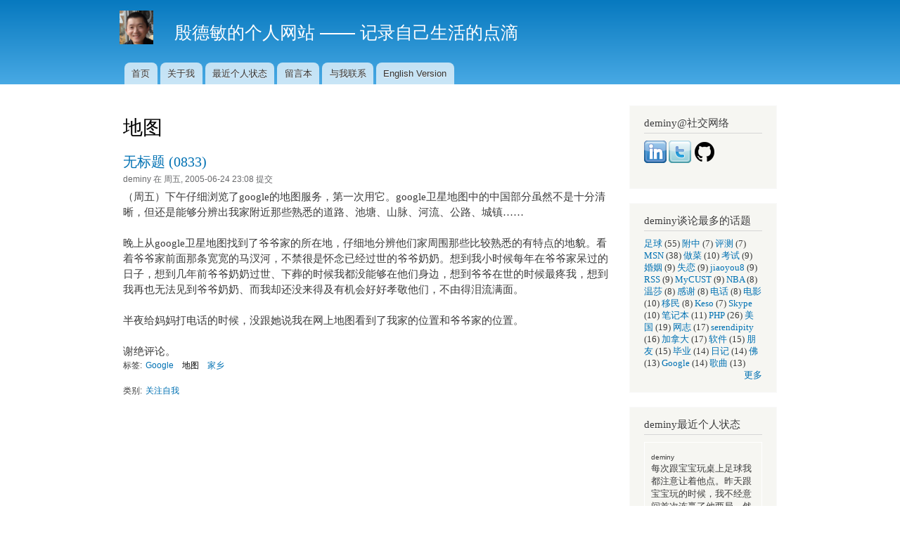

--- FILE ---
content_type: text/html; charset=utf-8
request_url: https://deminy.net/taxonomy/term/288
body_size: 10097
content:
<!DOCTYPE html PUBLIC "-//W3C//DTD XHTML+RDFa 1.0//EN"
  "http://www.w3.org/MarkUp/DTD/xhtml-rdfa-1.dtd">
<html xmlns="http://www.w3.org/1999/xhtml" xml:lang="zh-hans" version="XHTML+RDFa 1.0" dir="ltr"
  xmlns:content="http://purl.org/rss/1.0/modules/content/"
  xmlns:dc="http://purl.org/dc/terms/"
  xmlns:foaf="http://xmlns.com/foaf/0.1/"
  xmlns:og="http://ogp.me/ns#"
  xmlns:rdfs="http://www.w3.org/2000/01/rdf-schema#"
  xmlns:sioc="http://rdfs.org/sioc/ns#"
  xmlns:sioct="http://rdfs.org/sioc/types#"
  xmlns:skos="http://www.w3.org/2004/02/skos/core#"
  xmlns:xsd="http://www.w3.org/2001/XMLSchema#">

<head profile="http://www.w3.org/1999/xhtml/vocab">
  <meta http-equiv="Content-Type" content="text/html; charset=utf-8" />
<link rel="alternate" type="application/rss+xml" title="地图" href="https://deminy.net/taxonomy/term/288/all/feed" />
<link rel="shortcut icon" href="https://deminy.net/sites/deminy.net/files/favicon.ico" type="image/vnd.microsoft.icon" />
<script async src="//pagead2.googlesyndication.com/pagead/js/adsbygoogle.js"></script>
<script>
  (adsbygoogle = window.adsbygoogle || []).push({
    google_ad_client: "ca-pub-8598007338425142",
    enable_page_level_ads: true
  });
</script>  <title>地图 | 殷德敏的个人网站 —— 记录自己生活的点滴</title>
  <link type="text/css" rel="stylesheet" href="https://deminy.net/sites/deminy.net/files/css/css_xE-rWrJf-fncB6ztZfd2huxqgxu4WO-qwma6Xer30m4.css" media="all" />
<link type="text/css" rel="stylesheet" href="https://deminy.net/sites/deminy.net/files/css/css_w57Gb20Zm5dfNH7iz4QZYMZ6aB8cXsbJffO7gnwL914.css" media="all" />
<link type="text/css" rel="stylesheet" href="https://deminy.net/sites/deminy.net/files/css/css_qXyZ5ICV5kn_gngiGN7aRh2pntw5ufgY6Em73JNzNv4.css" media="all" />
<link type="text/css" rel="stylesheet" href="https://deminy.net/sites/deminy.net/files/css/css_NRg0AX3iY_x0OX3_WzcWp90JnwurHRvZn6i75GL0rRI.css" media="all" />
<link type="text/css" rel="stylesheet" href="https://deminy.net/sites/deminy.net/files/css/css_2THG1eGiBIizsWFeexsNe1iDifJ00QRS9uSd03rY9co.css" media="print" />

<!--[if lte IE 7]>
<link type="text/css" rel="stylesheet" href="https://deminy.net/themes/bartik/css/ie.css?sps7s6" media="all" />
<![endif]-->

<!--[if IE 6]>
<link type="text/css" rel="stylesheet" href="https://deminy.net/themes/bartik/css/ie6.css?sps7s6" media="all" />
<![endif]-->
<link type="text/css" rel="stylesheet" href="https://deminy.net/sites/deminy.net/files/css/css_iCk_MOICF6gM0OSJbZneZse0NpuTuH3wayuFQgHvG6k.css" media="all" />
  <script type="text/javascript" src="https://deminy.net/sites/deminy.net/files/js/js_Pt6OpwTd6jcHLRIjrE-eSPLWMxWDkcyYrPTIrXDSON0.js"></script>
<script type="text/javascript" src="https://deminy.net/sites/deminy.net/files/js/js_NpQFy4NWHBHFtoJaFKk6AseR-P7p_c-mnqnAKAvjj5g.js"></script>
<script type="text/javascript" src="https://deminy.net/sites/deminy.net/files/js/js_qETfumwtLJ8uMCpGW7u0bBBUv8yWFFOD51vJDxM-f78.js"></script>
<script type="text/javascript" src="https://deminy.net/sites/deminy.net/files/js/js_9lvk6fya9yB4PWGMRVKFoVRvnuRAKlbT3XVB2_nP2sc.js"></script>
<script type="text/javascript">
<!--//--><![CDATA[//><!--
jQuery.extend(Drupal.settings, {"basePath":"\/","pathPrefix":"","setHasJsCookie":0,"ajaxPageState":{"theme":"bartik","theme_token":"Kyg8l3qJwNQKAVVMGREUa2olivXyLkQXUMMX--D5P7k","jquery_version":"1.12","jquery_version_token":"hd7ULfY9QQiBl-kaJYHs2AhqunvaPRchfcos1QzBSYE","js":{"sites\/all\/modules\/jquery_update\/replace\/jquery\/1.12\/jquery.min.js":1,"misc\/jquery-extend-3.4.0.js":1,"misc\/jquery-html-prefilter-3.5.0-backport.js":1,"misc\/jquery.once.js":1,"misc\/drupal.js":1,"sites\/all\/modules\/jquery_update\/js\/jquery_browser.js":1,"sites\/all\/modules\/jquery_update\/replace\/ui\/external\/jquery.cookie.js":1,"sites\/all\/modules\/jquery_update\/replace\/jquery.form\/4\/jquery.form.min.js":1,"misc\/ajax.js":1,"sites\/all\/modules\/jquery_update\/js\/jquery_update.js":1,"sites\/all\/modules\/entityreference\/js\/entityreference.js":1,"sites\/all\/modules\/ctools\/js\/jump-menu.js":1,"sites\/all\/modules\/toc_filter\/toc_filter.js":1,"public:\/\/languages\/zh-hans_nx3c2RUzW_hZ9y4xUZ2HjAL5suMZMp-Tu-huMFH3a0k.js":1,"sites\/all\/libraries\/colorbox\/jquery.colorbox-min.js":1,"sites\/all\/modules\/colorbox\/js\/colorbox.js":1,"sites\/all\/modules\/colorbox\/styles\/stockholmsyndrome\/colorbox_style.js":1,"sites\/all\/modules\/views\/js\/base.js":1,"misc\/progress.js":1,"sites\/all\/modules\/views\/js\/ajax_view.js":1},"css":{"modules\/system\/system.base.css":1,"modules\/system\/system.menus.css":1,"modules\/system\/system.messages.css":1,"modules\/system\/system.theme.css":1,"modules\/book\/book.css":1,"modules\/comment\/comment.css":1,"modules\/field\/theme\/field.css":1,"modules\/node\/node.css":1,"modules\/search\/search.css":1,"sites\/all\/modules\/toc_filter\/toc_filter.css":1,"modules\/user\/user.css":1,"sites\/all\/modules\/views\/css\/views.css":1,"sites\/all\/modules\/ckeditor\/css\/ckeditor.css":1,"sites\/all\/modules\/colorbox\/styles\/stockholmsyndrome\/colorbox_style.css":1,"sites\/all\/modules\/ctools\/css\/ctools.css":1,"sites\/all\/modules\/tagclouds\/tagclouds.css":1,"sites\/all\/modules\/statuses\/resources\/statuses.css":1,"sites\/all\/modules\/adsense\/css\/adsense.css":1,"themes\/bartik\/css\/layout.css":1,"themes\/bartik\/css\/style.css":1,"themes\/bartik\/css\/colors.css":1,"themes\/bartik\/css\/print.css":1,"themes\/bartik\/css\/ie.css":1,"themes\/bartik\/css\/ie6.css":1,"public:\/\/css_injector\/css_injector_1.css":1}},"colorbox":{"opacity":"0.85","current":"{current} \/{total}","previous":"\u00ab \u5411\u524d","next":"\u5f80\u540e \u00bb","close":"\u5173\u95ed","maxWidth":"98%","maxHeight":"98%","fixed":true,"mobiledetect":true,"mobiledevicewidth":"480px","file_public_path":"\/sites\/deminy.net\/files","specificPagesDefaultValue":"admin*\nimagebrowser*\nimg_assist*\nimce*\nnode\/add\/*\nnode\/*\/edit\nprint\/*\nprintpdf\/*\nsystem\/ajax\nsystem\/ajax\/*"},"statuses":{"autofocus":false,"noautoclear":false,"maxlength":2000,"hideLength":0,"refreshLink":false},"toc_filter_smooth_scroll_duration":"","views":{"ajax_path":"\/views\/ajax","ajaxViews":{"views_dom_id:65febe229dcd40d6ff0ab7e90e62d5da":{"view_name":"statuses_all","view_display_id":"block_1","view_args":"","view_path":"taxonomy\/term\/288","view_base_path":"statuses\/all","view_dom_id":"65febe229dcd40d6ff0ab7e90e62d5da","pager_element":0}}},"urlIsAjaxTrusted":{"\/views\/ajax":true}});
//--><!]]>
</script>
</head>
<body class="html not-front not-logged-in one-sidebar sidebar-second page-taxonomy page-taxonomy-term page-taxonomy-term- page-taxonomy-term-288 i18n-zh-hans" >
  <div id="skip-link">
    <a href="#main-content" class="element-invisible element-focusable">跳转到主要内容</a>
  </div>
    <div id="page-wrapper"><div id="page">

  <div id="header" class="without-secondary-menu"><div class="section clearfix">

          <a href="/" title="首页" rel="home" id="logo">
        <img src="https://deminy.net/sites/deminy.net/files/deminy.logo.48x48.png" alt="首页" />
      </a>
    
          <div id="name-and-slogan">

                              <div id="site-name">
              <strong>
                <a href="/" title="首页" rel="home"><span>殷德敏的个人网站 —— 记录自己生活的点滴</span></a>
              </strong>
            </div>
                  
        
      </div> <!-- /#name-and-slogan -->
    
    
          <div id="main-menu" class="navigation">
        <h2 class="element-invisible">主菜单</h2><ul id="main-menu-links" class="links clearfix"><li class="menu-239 first"><a href="/" title="">首页</a></li>
<li class="menu-3475"><a href="/about">关于我</a></li>
<li class="menu-659"><a href="/statuses/all" title="">最近个人状态</a></li>
<li class="menu-546"><a href="/guestbook" title="">留言本</a></li>
<li class="menu-495"><a href="/contact" title="">与我联系</a></li>
<li class="menu-3371 last"><a href="https://deminy.in" title="">English Version</a></li>
</ul>      </div> <!-- /#main-menu -->
    
    
  </div></div> <!-- /.section, /#header -->

  
  
  <div id="main-wrapper" class="clearfix"><div id="main" class="clearfix">

    
    
    <div id="content" class="column"><div class="section">
            <a id="main-content"></a>
                    <h1 class="title" id="page-title">
          地图        </h1>
                          <div class="tabs">
                  </div>
                          <div class="region region-content">
    <div id="block-system-main" class="block block-system">

    
  <div class="content">
    <div class="view view-taxonomy-term view-id-taxonomy_term view-display-id-page view-dom-id-79bfe82f1871fa1df4d2609c69c1b28d">
        
  
  
      <div class="view-content">
        <div class="views-row views-row-1 views-row-odd views-row-first views-row-last">
    <div id="node-210" class="node node-blog node-promoted clearfix" about="/blog/archives/3128-y.html" typeof="sioc:Post sioct:BlogPost">

        <h2>
      <a href="/blog/archives/3128-y.html">无标题 (0833)</a>
    </h2>
    <span property="dc:title" content="无标题 (0833)" class="rdf-meta element-hidden"></span><span property="sioc:num_replies" content="0" datatype="xsd:integer" class="rdf-meta element-hidden"></span>
      <div class="meta submitted">
            <span property="dc:date dc:created" content="2005-06-24T23:08:33-07:00" datatype="xsd:dateTime" rel="sioc:has_creator"><span class="username" xml:lang="" about="/user/1" typeof="sioc:UserAccount" property="foaf:name" datatype="">deminy</span> 在 周五, 2005-06-24 23:08 提交</span>    </div>
  
  <div class="content clearfix">
    <div class="field field-name-body field-type-text-with-summary field-label-hidden"><div class="field-items"><div class="field-item even" property="content:encoded">
    （周五）下午仔细浏览了google的地图服务，第一次用它。google卫星地图中的中国部分虽然不是十分清晰，但还是能够分辨出我家附近那些熟悉的道路、池塘、山脉、河流、公路、城镇……<br /><br />晚上从google卫星地图找到了爷爷家的所在地，仔细地分辨他们家周围那些比较熟悉的有特点的地貌。看着爷爷家前面那条宽宽的马汊河，不禁很是怀念已经过世的爷爷奶奶。想到我小时候每年在爷爷家呆过的日子，想到几年前爷爷奶奶过世、下葬的时候我都没能够在他们身边，想到爷爷在世的时候最疼我，想到我再也无法见到爷爷奶奶、而我却还没来得及有机会好好孝敬他们，不由得泪流满面。<br /><br />半夜给妈妈打电话的时候，没跟她说我在网上地图看到了我家的位置和爷爷家的位置。<br /><br />谢绝评论。 
    </div></div></div><div class="field field-name-field-tags field-type-taxonomy-term-reference field-label-inline clearfix"><h3 class="field-label">标签: </h3><ul class="links inline"><li class="taxonomy-term-reference-0"><a href="/taxonomy/term/42" typeof="skos:Concept" property="rdfs:label skos:prefLabel" datatype="">Google</a></li><li class="taxonomy-term-reference-1"><a href="/taxonomy/term/288" typeof="skos:Concept" property="rdfs:label skos:prefLabel" datatype="" class="active">地图</a></li><li class="taxonomy-term-reference-2"><a href="/taxonomy/term/289" typeof="skos:Concept" property="rdfs:label skos:prefLabel" datatype="">家乡</a></li></ul></div><div class="field field-name-field-category field-type-taxonomy-term-reference field-label-inline clearfix"><h3 class="field-label">类别: </h3><ul class="links inline"><li class="taxonomy-term-reference-0"><a href="/taxonomy/term/50" typeof="skos:Concept" property="rdfs:label skos:prefLabel" datatype="">关注自我</a></li></ul></div>  </div>

  
  
</div>
  </div>
    </div>
  
  
  
  
  
  
</div>  </div>
</div>
  </div>

    </div></div> <!-- /.section, /#content -->

          <div id="sidebar-second" class="column sidebar"><div class="section">
          <div class="region region-sidebar-second">
    <div id="block-block-4" class="block block-block">

    <h2>deminy@社交网络</h2>
  
  <div class="content">
    <p><a href="https://www.linkedin.com/in/deminy" target="_blank" title="殷德敏在领英网站的资料页"><img alt="领英网站的图标" src="/sites/all/modules/socialmedia/icons/levelten/glossy/32x32/linkedin.png" /></a> <a href="https://twitter.com/deminy" target="_blank" title="殷德敏在推特的资料页"><img alt="推特网站的图标" src="/sites/all/modules/socialmedia/icons/levelten/glossy/32x32/twitter.png" /></a> <a href="https://github.com/deminy" target="_blank" title="殷德敏在GitHub的资料页"><img alt="GitHub网站的图标" src="/sites/extra/all/images/logos/32x32/github.png" /></a></p>
<!--<a href="https://www.facebook.com/deminy" target="_blank" title="殷德敏在脸书网站的资料页"><img alt="脸书网站的图标" src="/sites/all/modules/socialmedia/icons/levelten/glossy/32x32/facebook.png" /></a><a href="http://plus.google.com/+DeminYin" target="_blank" title="殷德敏在Google+的资料页"><img alt="谷歌网站的图标" src="/sites/all/modules/socialmedia/icons/levelten/glossy/32x32/googleplus.png" /></a> <a href="/rss.xml" target="_blank" title="deminy.net的RSS种子"><img alt="RSS图标" src="/sites/all/modules/socialmedia/icons/levelten/glossy/32x32/rss.png" /></a>-->
  </div>
</div>
<div id="block-tagclouds-1" class="block block-tagclouds">

    <h2>deminy谈论最多的话题</h2>
  
  <div class="content">
    <span class='tagclouds-term'><a href="/taxonomy/term/9" class="tagclouds" title="">足球</a> (55)</span>
<span class='tagclouds-term'><a href="/taxonomy/term/158" class="tagclouds" title="">附中</a> (7)</span>
<span class='tagclouds-term'><a href="/taxonomy/term/68" class="tagclouds" title="">评测</a> (7)</span>
<span class='tagclouds-term'><a href="/taxonomy/term/31" class="tagclouds" title="">MSN</a> (38)</span>
<span class='tagclouds-term'><a href="/taxonomy/term/456" class="tagclouds" title="">做菜</a> (10)</span>
<span class='tagclouds-term'><a href="/taxonomy/term/524" class="tagclouds" title="">考试</a> (9)</span>
<span class='tagclouds-term'><a href="/taxonomy/term/196" class="tagclouds" title="">婚姻</a> (9)</span>
<span class='tagclouds-term'><a href="/taxonomy/term/84" class="tagclouds" title="">失恋</a> (9)</span>
<span class='tagclouds-term'><a href="/taxonomy/term/78" class="tagclouds" title="">jiaoyou8</a> (9)</span>
<span class='tagclouds-term'><a href="/taxonomy/term/65" class="tagclouds" title="">RSS</a> (9)</span>
<span class='tagclouds-term'><a href="/taxonomy/term/13" class="tagclouds" title="">MyCUST</a> (9)</span>
<span class='tagclouds-term'><a href="/taxonomy/term/293" class="tagclouds" title="">NBA</a> (8)</span>
<span class='tagclouds-term'><a href="/taxonomy/term/255" class="tagclouds" title="">温莎</a> (8)</span>
<span class='tagclouds-term'><a href="/taxonomy/term/172" class="tagclouds" title="">感谢</a> (8)</span>
<span class='tagclouds-term'><a href="/taxonomy/term/69" class="tagclouds" title="">电话</a> (8)</span>
<span class='tagclouds-term'><a href="/taxonomy/term/292" class="tagclouds" title="">电影</a> (10)</span>
<span class='tagclouds-term'><a href="/taxonomy/term/2" class="tagclouds" title="">移民</a> (8)</span>
<span class='tagclouds-term'><a href="/taxonomy/term/64" class="tagclouds" title="">Keso</a> (7)</span>
<span class='tagclouds-term'><a href="/taxonomy/term/12" class="tagclouds" title="">Skype</a> (10)</span>
<span class='tagclouds-term'><a href="/taxonomy/term/109" class="tagclouds" title="">笔记本</a> (11)</span>
<span class='tagclouds-term'><a href="/taxonomy/term/66" class="tagclouds" title="">PHP</a> (26)</span>
<span class='tagclouds-term'><a href="/taxonomy/term/279" class="tagclouds" title="">美国</a> (19)</span>
<span class='tagclouds-term'><a href="/taxonomy/term/54" class="tagclouds" title="">网志</a> (17)</span>
<span class='tagclouds-term'><a href="/taxonomy/term/174" class="tagclouds" title="">serendipity</a> (16)</span>
<span class='tagclouds-term'><a href="/taxonomy/term/4" class="tagclouds" title="">加拿大</a> (17)</span>
<span class='tagclouds-term'><a href="/taxonomy/term/61" class="tagclouds" title="">软件</a> (15)</span>
<span class='tagclouds-term'><a href="/taxonomy/term/21" class="tagclouds" title="">朋友</a> (15)</span>
<span class='tagclouds-term'><a href="/taxonomy/term/727" class="tagclouds" title="">毕业</a> (14)</span>
<span class='tagclouds-term'><a href="/taxonomy/term/100" class="tagclouds" title="">日记</a> (14)</span>
<span class='tagclouds-term'><a href="/taxonomy/term/49" class="tagclouds" title="">佛</a> (13)</span>
<span class='tagclouds-term'><a href="/taxonomy/term/42" class="tagclouds" title="">Google</a> (14)</span>
<span class='tagclouds-term'><a href="/taxonomy/term/449" class="tagclouds" title="">歌曲</a> (13)</span>
<div class="more-link"><a href="/tagclouds/chunk/1" title="更多的标签">更多</a></div>  </div>
</div>
<div id="block-views-statuses-all-block-1" class="block block-views">

    <h2>deminy最近个人状态</h2>
  
  <div class="content">
    <div class="view view-statuses-all view-id-statuses_all view-display-id-block_1 view-dom-id-65febe229dcd40d6ff0ab7e90e62d5da">
        
  
  
      <div class="view-content">
      <table  class="views-table cols-0">
       <tbody>
          <tr  class="odd views-row-first">
                  <td  class="views-field views-field-nothing">
            <div id="statuses-item-99" class="statuses-item statuses-media statuses-type-user statuses-self-update">
  
  <div class="content">
    <div class="statuses-participants"><span class="statuses-sender"><span class="username" xml:lang="" about="/user/1" typeof="sioc:UserAccount" property="foaf:name" datatype="">deminy</span></span></div>
    <span class="statuses-content"><p>每次跟宝宝玩桌上足球我都注意让着他点。昨天跟宝宝玩的时候，我不经意间首次连赢了他两局，然后他就开始哭了，我们告诉他输赢是常事。今天白天我们又一起玩桌面游戏，我输了一两局，然后我就故意装着伤心地哭了起来，本意是变相教育宝宝正确看待输赢。</p>
<p>晚上的时候宝宝又邀请我玩桌面冰球，互相进了几球后宝宝开始把球往自家球门打，我问他为什么，他说：“我不想让你伤心”（原话）。这句话让我和爱人都很感动。最后在宝宝几次乌龙的帮助下拿下了这局。</p>
</span>
    <div class="statuses-details">
      <div class="statuses-links">  </div> <a href="/statuses/99"><div class="statuses-time">2023-12-25 23:43</div></a>
    </div>
    <!-- meta -->
  </div>
</div>          </td>
              </tr>
          <tr  class="even">
                  <td  class="views-field views-field-nothing">
            <div id="statuses-item-98" class="statuses-item statuses-media statuses-type-user statuses-self-update">
  
  <div class="content">
    <div class="statuses-participants"><span class="statuses-sender"><span class="username" xml:lang="" about="/user/1" typeof="sioc:UserAccount" property="foaf:name" datatype="">deminy</span></span></div>
    <span class="statuses-content"><p>偶然在网上又看了遍迈克尔·杰克逊1993年在格莱美的表演《危险》（Dangerous）。哪怕是已经看过多次，他的表演在三十年后看起来依然还是让人觉得惊艳、惊叹。发自内心的欣赏和佩服。</p>
</span>
    <div class="statuses-details">
      <div class="statuses-links">  </div> <a href="/statuses/98"><div class="statuses-time">2023-06-10 00:54</div></a>
    </div>
    <!-- meta -->
  </div>
</div>          </td>
              </tr>
          <tr  class="odd">
                  <td  class="views-field views-field-nothing">
            <div id="statuses-item-97" class="statuses-item statuses-media statuses-type-user statuses-self-update">
  
  <div class="content">
    <div class="statuses-participants"><span class="statuses-sender"><span class="username" xml:lang="" about="/user/1" typeof="sioc:UserAccount" property="foaf:name" datatype="">deminy</span></span></div>
    <span class="statuses-content"><p>傍晚开车去附近的药店取药，在药店停车场停下后找不到自己的手机，以为是拉在家里没有带在身上，所以就没再管了，径直去药店取药然后开车回来了。回家后也没看到手机，于是就又去车里找，最后在车顶上找到了。原来出门前因故把手机放在车顶上忘了取下来，随后就这么开了个来回居然手机还没掉下来。虽然这里面有防滑手机套的一部分功劳，我还是对自己相对稳健的驾驶技术感到骄傲。</p>
<p>细节补充：药店离家不太远，大概500米的距离，中间有两个十字路口。傍晚的时候先开车出去陪宝宝去附近的公园散步，到家后帮后座上的宝宝解安全带的时候顺手把手机放在了车顶上，但忘了取下来。随即又开车出门去取药，手机就这么在车顶上来回呆了一路。</p>
</span>
    <div class="statuses-details">
      <div class="statuses-links">  </div> <a href="/statuses/97"><div class="statuses-time">2021-08-18 21:26</div></a>
    </div>
    <!-- meta -->
  </div>
</div>          </td>
              </tr>
          <tr  class="even">
                  <td  class="views-field views-field-nothing">
            <div id="statuses-item-96" class="statuses-item statuses-media statuses-type-user statuses-self-update">
  
  <div class="content">
    <div class="statuses-participants"><span class="statuses-sender"><span class="username" xml:lang="" about="/user/1" typeof="sioc:UserAccount" property="foaf:name" datatype="">deminy</span></span></div>
    <span class="statuses-content"><p>2006年的时候，我曾如此评价CSDN上的一篇文章《<a href="https://blog.csdn.net/Mailbomb/article/details/620537" target="_blank">一个合格程序员该做的事情——你做好了吗？</a>》（作者陈跃峰）：“<font color="green">不合格</font>”。十五年后的今天偶然翻到<a href="/blog/archives/3842-y.html">自己曾经的评论</a>，再看一篇该文，感受完全不同。觉得该文总结得颇好，值得揣摩、学习！</p>
</span>
    <div class="statuses-details">
      <div class="statuses-links">  </div> <a href="/statuses/96"><div class="statuses-time">2021-03-15 21:57</div></a>
    </div>
    <!-- meta -->
  </div>
</div>          </td>
              </tr>
          <tr  class="odd">
                  <td  class="views-field views-field-nothing">
            <div id="statuses-item-95" class="statuses-item statuses-media statuses-type-user statuses-self-update">
  
  <div class="content">
    <div class="statuses-participants"><span class="statuses-sender"><span class="username" xml:lang="" about="/user/1" typeof="sioc:UserAccount" property="foaf:name" datatype="">deminy</span></span></div>
    <span class="statuses-content"><p>今年头八个月除了工作和生活外，闲暇时间我都在做些技术研究、讲演准备等方面的事情，一直都挺忙。到了九月份后，总算开始有些闲暇时间了，这时自己倒有点茫然了，不知道该怎么利用闲暇的时间比较好。昨晚躺在床上，忽然想，要不我写本书吧，分享、总结一下我二十余年的码农经验，这必是一本有益有趣味的书。这么想一下还有些小兴奋，甚至开始构思书的内容等，只是心里不太清楚写这本书到底会花掉我多少闲暇时间。于是上网浏览一圈，想看看写本十万字的书大概的时间成本（之所以说十万字，是按照余华的小说《活着》的字数来估算的）。后来浏览到《Django企业开发实战》作者的<a href="https://www.the5fire.com/985.html" target="_blank">一篇博文</a>，文中最后提到，“如果要根据上班单个小时的收入来算写书的成本的话，这个数字我是不想看的，不然会觉得自己亏了太多。”。看了这段文字后，我就打消了近期写书的念头。</p>
</span>
    <div class="statuses-details">
      <div class="statuses-links">  </div> <a href="/statuses/95"><div class="statuses-time">2020-09-10 10:35</div></a>
    </div>
    <!-- meta -->
  </div>
</div>          </td>
              </tr>
          <tr  class="even">
                  <td  class="views-field views-field-nothing">
            <div id="statuses-item-94" class="statuses-item statuses-media statuses-type-user statuses-self-update">
  
  <div class="content">
    <div class="statuses-participants"><span class="statuses-sender"><span class="username" xml:lang="" about="/user/1" typeof="sioc:UserAccount" property="foaf:name" datatype="">deminy</span></span></div>
    <span class="statuses-content"><p>昨晚在油管上看了大鹏和柳岩主演的电影《受益人》。介绍里面写的男主演是大鹏，但是我一直没看到大鹏出现，直到吴海换妆成老板后，我才发现他就是大鹏。赞大鹏在演艺上的努力和用心！</p>
</span>
    <div class="statuses-details">
      <div class="statuses-links">  </div> <a href="/statuses/94"><div class="statuses-time">2020-08-11 09:07</div></a>
    </div>
    <!-- meta -->
  </div>
</div>          </td>
              </tr>
          <tr  class="odd">
                  <td  class="views-field views-field-nothing">
            <div id="statuses-item-93" class="statuses-item statuses-media statuses-type-user statuses-self-update">
  
  <div class="content">
    <div class="statuses-participants"><span class="statuses-sender"><span class="username" xml:lang="" about="/user/1" typeof="sioc:UserAccount" property="foaf:name" datatype="">deminy</span></span></div>
    <span class="statuses-content"><p>昨晚偶尔看了“悟空的日常”在YouTube上发布的一个有关软路由和Jellyfin的视频，其中顺便提到了两款常用的BT软件，Transmission和qB (qBittorrent)，这让我感到震撼。我在IT技术圈玩了20年，BT也用了10多年，到现在我也只用古董版的vuze，但想不到这些年来，最好或最流行的BT客户端早已不再是vuze之流，而是其他几款我几乎闻所未闻的产品！这给我的警示是什么？Always be open minded! 除了不断学习以外，也要记得始终要保持思维开放！以此提醒自己。</p>
</span>
    <div class="statuses-details">
      <div class="statuses-links">  </div> <a href="/statuses/93"><div class="statuses-time">2020-03-26 09:23</div></a>
    </div>
    <!-- meta -->
  </div>
</div>          </td>
              </tr>
          <tr  class="even">
                  <td  class="views-field views-field-nothing">
            <div id="statuses-item-92" class="statuses-item statuses-media statuses-type-user statuses-self-update">
  
  <div class="content">
    <div class="statuses-participants"><span class="statuses-sender"><span class="username" xml:lang="" about="/user/1" typeof="sioc:UserAccount" property="foaf:name" datatype="">deminy</span></span></div>
    <span class="statuses-content"><p>对于现在日益严重的新冠肺炎疫情，我们全家在加拿大已经尽力做好长期隔离的各项准备。疫情对我们的工作和生活基本上没什么大的影响，倒是有更多的时间和家人闲聊、有更多的时间陪宝宝玩了。素来忙忙碌碌，极少互通有无，特此报声平安。谢谢</p>
</span>
    <div class="statuses-details">
      <div class="statuses-links">  </div> <a href="/statuses/92"><div class="statuses-time">2020-03-25 10:08</div></a>
    </div>
    <!-- meta -->
  </div>
</div>          </td>
              </tr>
          <tr  class="odd">
                  <td  class="views-field views-field-nothing">
            <div id="statuses-item-91" class="statuses-item statuses-media statuses-type-user statuses-self-update">
  
  <div class="content">
    <div class="statuses-participants"><span class="statuses-sender"><span class="username" xml:lang="" about="/user/1" typeof="sioc:UserAccount" property="foaf:name" datatype="">deminy</span></span></div>
    <span class="statuses-content"><p>对过去的2019年度，我前后总共制定了差不多十条计划。这其中有一半完成了。对于这个结果，我颇为满意。</p>
</span>
    <div class="statuses-details">
      <div class="statuses-links">  </div> <a href="/statuses/91"><div class="statuses-time">2020-01-02 11:56</div></a>
    </div>
    <!-- meta -->
  </div>
</div>          </td>
              </tr>
          <tr  class="even views-row-last">
                  <td  class="views-field views-field-nothing">
            <div id="statuses-item-90" class="statuses-item statuses-media statuses-type-user statuses-self-update">
  
  <div class="content">
    <div class="statuses-participants"><span class="statuses-sender"><span class="username" xml:lang="" about="/user/1" typeof="sioc:UserAccount" property="foaf:name" datatype="">deminy</span></span></div>
    <span class="statuses-content"><p>多年来，我的手机应用的管理方式都是使用文件夹来管理不同类别的应用，所有文件夹都在同一个屏幕内，目的是不需要切换不同屏幕来寻找应用。不过，当一个文件夹下应用过多时，还是得需要滑动切换文件夹里面的屏幕来找到需要的应用。今天（周日），本着精简、方便的原则，痛下杀手删了一批应用，使得所有应用都在当前屏幕下可见（同一文件夹下最多九个应用，可以在一个屏幕内显示）。</p>
</span>
    <div class="statuses-details">
      <div class="statuses-links">  </div> <a href="/statuses/90"><div class="statuses-time">2019-03-31 23:39</div></a>
    </div>
    <!-- meta -->
  </div>
</div>          </td>
              </tr>
      </tbody>
</table>
    </div>
  
  
  
  
      <div class="view-footer">
      <div class="more-link">
  <a href="/statuses/all">
    更多最近个人状态</a>
</div>    </div>
  
  
</div>  </div>
</div>
<div id="block-blog-recent" class="block block-blog">

    <h2>最新日志</h2>
  
  <div class="content">
    <div class="item-list"><ul><li class="first"><a href="/blog/share-a-wise-post-from-linkedin">分享领英上的一份鸡汤</a></li>
<li><a href="/blog/2018-thanksgiving">2018年感恩节的感谢</a></li>
<li><a href="/blog/orthodontic-treatment-in-usa">湾区整牙记</a></li>
<li><a href="/blog/free-coffee-from-mcdonalds-in-canada">一件小事：免费咖啡</a></li>
<li><a href="/blog/shame-on-you-ctrip">流氓的携程网</a></li>
<li><a href="/blog/second-traffic-trail-in-california">记在加州第二次交通违规上庭</a></li>
<li><a href="/blog/demins-personality-traits-2">Demin&#039;s Personality Traits (2)</a></li>
<li><a href="/blog/an-apology-letter">抱歉信</a></li>
<li><a href="/blog/weird-things-on-my-samsung-s5">爱闹事的手机</a></li>
<li><a href="/blog/first-traffic-trail-in-california">记在加州第一次交通违规上庭</a></li>
<li><a href="/blog/in-memory-of-samsung-s4">纪念爱死死</a></li>
<li><a href="/blog/a-letter-to-mr-wang">给王栋生老师的一封信</a></li>
<li><a href="/blog/demins-personality-traits">Demin&#039;s Personality Traits</a></li>
<li><a href="/blog/no-id-required-for-credit-card-purchases">刷信用卡无需出示证件</a></li>
<li><a href="/blog/2013-thanksgiving">2013年感恩节的感谢</a></li>
<li><a href="/blog/reach-the-summit-of-mission-peak-within-58-minutes">58分钟爬上了Mission Peak山顶</a></li>
<li><a href="/blog/silence-is-not-golden">沉默不是一种美德</a></li>
<li><a href="/blog/we-fight-for-human-rights">[转] 我们要想的远一些，看的广一些</a></li>
<li><a href="/blog/when-talking-about-loyalty">闲扯忠诚度</a></li>
<li class="last"><a href="/blog/caught-a-cold-1">感冒记（1）</a></li>
</ul></div><div class="more-link"><a href="/blog" title="阅读最新的日志">更多</a></div>  </div>
</div>
  </div>
      </div></div> <!-- /.section, /#sidebar-second -->
    
  </div></div> <!-- /#main, /#main-wrapper -->

  
  <div id="footer-wrapper"><div class="section">

    
          <div id="footer" class="clearfix">
          <div class="region region-footer">
    <div id="block--managed-0" class="block block--managed">

    
  <div class="content">
    <div style='text-align:center'><div class='adsense' style='width:728px;height:90px;'>
<script async src="//pagead2.googlesyndication.com/pagead/js/adsbygoogle.js"></script>
<!-- 728x90 -->
<ins class="adsbygoogle"
     style="display:inline-block;width:728px;height:90px"
     data-ad-client="ca-pub-8598007338425142"
     data-ad-slot="1316240843"></ins>
<script>
(adsbygoogle = window.adsbygoogle || []).push({});
</script>
</div></div>  </div>
</div>
  </div>
      </div> <!-- /#footer -->
    
  </div></div> <!-- /.section, /#footer-wrapper -->

</div></div> <!-- /#page, /#page-wrapper -->
  </body>
</html>


--- FILE ---
content_type: text/html; charset=utf-8
request_url: https://www.google.com/recaptcha/api2/aframe
body_size: 269
content:
<!DOCTYPE HTML><html><head><meta http-equiv="content-type" content="text/html; charset=UTF-8"></head><body><script nonce="JnHZ6TRBsVRojGob8JGwVA">/** Anti-fraud and anti-abuse applications only. See google.com/recaptcha */ try{var clients={'sodar':'https://pagead2.googlesyndication.com/pagead/sodar?'};window.addEventListener("message",function(a){try{if(a.source===window.parent){var b=JSON.parse(a.data);var c=clients[b['id']];if(c){var d=document.createElement('img');d.src=c+b['params']+'&rc='+(localStorage.getItem("rc::a")?sessionStorage.getItem("rc::b"):"");window.document.body.appendChild(d);sessionStorage.setItem("rc::e",parseInt(sessionStorage.getItem("rc::e")||0)+1);localStorage.setItem("rc::h",'1769428153476');}}}catch(b){}});window.parent.postMessage("_grecaptcha_ready", "*");}catch(b){}</script></body></html>

--- FILE ---
content_type: text/css
request_url: https://deminy.net/sites/deminy.net/files/css/css_qXyZ5ICV5kn_gngiGN7aRh2pntw5ufgY6Em73JNzNv4.css
body_size: 1902
content:
#colorbox,#cboxOverlay,#cboxWrapper{position:absolute;top:0;left:0;z-index:9999;overflow:hidden;}#cboxOverlay{position:fixed;width:100%;height:100%;}#cboxMiddleLeft,#cboxBottomLeft{clear:left;}#cboxContent{position:relative;}#cboxLoadedContent{overflow:auto;-webkit-overflow-scrolling:touch;}#cboxTitle{margin:0;}#cboxLoadingOverlay,#cboxLoadingGraphic{position:absolute;top:0;left:0;width:100%;height:100%;}#cboxPrevious,#cboxNext,#cboxClose,#cboxSlideshow{border:0;padding:0;margin:0;overflow:visible;width:auto;background:none;cursor:pointer;}#cboxPrevious:active,#cboxNext:active,#cboxClose:active,#cboxSlideshow:active{outline:0;}.cboxPhoto{float:left;margin:auto;border:0;display:block;max-width:none;}.cboxIframe{width:100%;height:100%;display:block;border:0;}#colorbox,#cboxContent,#cboxLoadedContent{-moz-box-sizing:content-box;-webkit-box-sizing:content-box;box-sizing:content-box;}#cboxOverlay{background:#000;}#colorbox{background:#fff url(/sites/all/modules/colorbox/styles/stockholmsyndrome/images/bg_tab.png) center bottom repeat-x;-moz-box-shadow:3px 3px 16px #333;-webkit-box-shadow:3px 3px 16px #333;box-shadow:3px 3px 16px #333;-moz-border-radius-bottomleft:9px;-moz-border-radius-bottomright:9px;-webkit-border-bottom-left-radius:9px;-webkit-border-bottom-right-radius:9px;border-bottom-left-radius:9px;border-bottom-right-radius:9px;outline:0;}#colorbox,#colorbox div{overflow:visible;}#cboxWrapper{-moz-border-radius-bottomleft:9px;-moz-border-radius-bottomright:9px;-webkit-border-bottom-left-radius:9px;-webkit-border-bottom-right-radius:9px;border-bottom-left-radius:9px;border-bottom-right-radius:9px;}#cboxTopLeft{width:0;height:0;}#cboxTopCenter{height:0;}#cboxTopRight{width:0;height:0;}#cboxBottomLeft{width:15px;height:10px;}#cboxBottomCenter{height:10px;}#cboxBottomRight{width:15px;height:10px;}#cboxMiddleLeft{width:0;}#cboxMiddleRight{width:0;}#cboxContent{background:#fff;overflow:hidden;margin-bottom:28px;}#cboxError{padding:50px;border:1px solid #ccc;}#cboxLoadedContent{}#cboxTitle{left:0;height:38px;color:#313131;padding:0 140px 0 15px;display:table-cell !important;vertical-align:middle;float:none !important;}#cboxCurrent{position:absolute;bottom:-26px;right:80px;color:#313131;border-left:1px solid #313131;padding:0 0 0 15px;}.cboxSlideshow_on #cboxSlideshow{display:none;}.cboxSlideshow_on #cboxSlideshow:hover{}.cboxSlideshow_off #cboxSlideshow{display:none;}.cboxSlideshow_off #cboxSlideshow:hover{}#cboxPrevious{position:absolute;bottom:-26px;right:45px;background:url(/sites/all/modules/colorbox/styles/stockholmsyndrome/images/controls.png) no-repeat 0 -48px;width:21px;height:15px;text-indent:-9999px;}#cboxPrevious:hover{background-position:0 -111px;}#cboxNext{position:absolute;bottom:-26px;right:15px;background:url(/sites/all/modules/colorbox/styles/stockholmsyndrome/images/controls.png) no-repeat 0 -29px;width:21px;height:15px;text-indent:-9999px;}#cboxNext:hover{background-position:0 -92px;}#cboxLoadingOverlay{background:#e6e6e6;}#cboxLoadingGraphic{background:url(/sites/all/modules/colorbox/styles/stockholmsyndrome/images/loading_animation.gif) no-repeat center center;}#cboxClose{position:absolute;top:-10px;right:-10px;background:url(/sites/all/modules/colorbox/styles/stockholmsyndrome/images/controls.png) no-repeat 0px 0px;width:25px;height:25px;text-indent:-9999px;opacity:0;}#cboxClose:hover{background-position:0 -63px;}
.ctools-locked{color:red;border:1px solid red;padding:1em;}.ctools-owns-lock{background:#ffffdd none repeat scroll 0 0;border:1px solid #f0c020;padding:1em;}a.ctools-ajaxing,input.ctools-ajaxing,button.ctools-ajaxing,select.ctools-ajaxing{padding-right:18px !important;background:url(/sites/all/modules/ctools/images/status-active.gif) right center no-repeat;}div.ctools-ajaxing{float:left;width:18px;background:url(/sites/all/modules/ctools/images/status-active.gif) center center no-repeat;}
.wrapper.tagclouds{text-align:justify;margin-right:1em;}.tagclouds.level1{font-size:1em;}.tagclouds.level2{font-size:1.2em;}.tagclouds.level3{font-size:1.4em;}.tagclouds.level4{font-size:1.6em;}.tagclouds.level5{font-size:1.8em;}.tagclouds.level6{font-size:2em;}.tagclouds.level7{font-size:2.2em;}.tagclouds.level8{font-size:2.4em;}.tagclouds.level9{font-size:2.6em;}.tagclouds.level10{font-size:2.8em;}
.statuses-textarea-wrapper{border-color:#CCCCCC;}.statuses-update .button{background-color:#EEEEEE;border-color:#CCCCCC;}.statuses-update .button:hover{background-color:#F6F6F6;}.statuses-negative{color:#900000;}.statuses-faded{color:#999999;}.statuses-time{color:#999999;display:inline;}.statuses-item .statuses-links ul.links li{background-image:none;list-style:none;}.view .picture{float:left;margin:0 1em 0 0;padding:0;}.statuses-chars{clear:both;float:right;}#statuses-edit .statuses-chars{float:none;}.statuses-profile-category .profile{clear:none;}.statuses-update{margin-bottom:1em;width:100%;}.statuses-update #statuses-box{margin-bottom:0;}.statuses-update + div{clear:both;}.statuses-item .clearfix:after{clear:both;content:".";display:block;font-size:0;height:0;line-height:0;overflow:auto;visibility:hidden;}.statuses-textarea-wrapper{border-style:solid;border-width:1px;-moz-box-shadow:1px 1px 0 rgba(0,0,0,0.4) inset,2px 2px 2px rgba(0,0,0,0.3) inset;-o-box-shadow:1px 1px 0 rgba(0,0,0,0.4) inset,2px 2px 2px rgba(0,0,0,0.3) inset;-webkit-box-shadow:1px 1px 0 rgba(0,0,0,0.4) inset,2px 2px 2px rgba(0,0,0,0.3) inset;box-shadow:1px 1px 0 rgba(0,0,0,0.4) inset,2px 2px 2px rgba(0,0,0,0.3) inset;clear:both;margin-bottom:0;margin-top:0;padding:4px 2px 2px 4px;}.statuses-textarea-wrapper .form-item{margin-bottom:0;margin-top:0;}.statuses-textarea-wrapper textarea.form-textarea{border:0 none;display:block;line-height:1.5em;max-width:100%;width:100%;}.statuses-update .button{border-radius:0 0 0 0;border-style:solid;border-width:1px;cursor:pointer;margin:-1px 0 0;padding:0.6em 1.2em;}.statuses-submit{background-color:transparent;border-style:solid;border-width:0 1px 1px 1px;float:right;margin:0;padding:0;}.statuses-back{float:right;margin:0.5em;}.statuses-media > .user-picture{float:left;margin-right:10px;}.statuses-media > .content{overflow:hidden;}.statuses-media > .content > *{margin-top:0.25em;}.statuses-media > .content > :first-child{margin-top:0;}.statuses-media .statuses-links{float:right;}.statuses-media .links li{padding:0;}.statuses-media .links li + li{margin:0 0 0 0.5em;}.statuses-subitem{padding:0.75em;}.statuses-subitem.form-piece{padding-top:0;}.statuses-item .links{margin-bottom:0;}
div.adsense.adsense-placeholder{border:solid 1px;overflow:hidden;text-align:center;word-wrap:break-word;}div.adsense{display:inline-block;}div.adsense.responsive{width:100%;overflow:hidden;}
